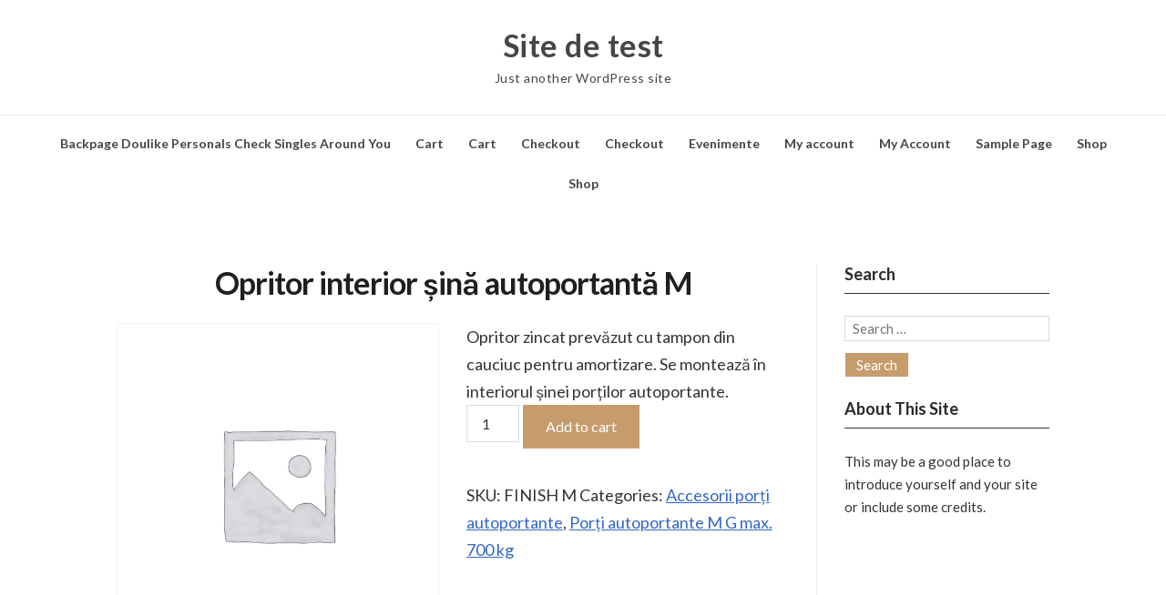

--- FILE ---
content_type: text/html; charset=UTF-8
request_url: http://cinicul.ro/product/opritor-interior-sina-autoportanta-m/
body_size: 51404
content:
<!DOCTYPE html>
<html lang="en-US" class="no-js">
<head>
	<meta charset="UTF-8" /> 
	<meta name="viewport" content="width=device-width, initial-scale=1" />
	<link rel="profile" href="http://gmpg.org/xfn/11">
		<link rel="pingback" href="http://cinicul.ro/xmlrpc.php">
<script>(function(html){html.className = html.className.replace(/\bno-js\b/,'js')})(document.documentElement);</script>
<meta name='robots' content='noindex, nofollow' />
	<style>img:is([sizes="auto" i], [sizes^="auto," i]) { contain-intrinsic-size: 3000px 1500px }</style>
	
	<!-- This site is optimized with the Yoast SEO plugin v24.4 - https://yoast.com/wordpress/plugins/seo/ -->
	<title>Opritor interior șină autoportantă M - Site de test</title>
	<meta property="og:locale" content="en_US" />
	<meta property="og:type" content="article" />
	<meta property="og:title" content="Opritor interior șină autoportantă M - Site de test" />
	<meta property="og:description" content="Opritor zincat prevăzut cu tampon din cauciuc pentru amortizare. Se montează în interiorul șinei porților autoportante." />
	<meta property="og:url" content="http://cinicul.ro/product/opritor-interior-sina-autoportanta-m/" />
	<meta property="og:site_name" content="Site de test" />
	<meta property="article:modified_time" content="2022-05-29T23:12:15+00:00" />
	<meta name="twitter:card" content="summary_large_image" />
	<script type="application/ld+json" class="yoast-schema-graph">{"@context":"https://schema.org","@graph":[{"@type":"WebPage","@id":"http://cinicul.ro/product/opritor-interior-sina-autoportanta-m/","url":"http://cinicul.ro/product/opritor-interior-sina-autoportanta-m/","name":"Opritor interior șină autoportantă M - Site de test","isPartOf":{"@id":"https://cinicul.ro/#website"},"datePublished":"2022-05-29T23:12:10+00:00","dateModified":"2022-05-29T23:12:15+00:00","breadcrumb":{"@id":"http://cinicul.ro/product/opritor-interior-sina-autoportanta-m/#breadcrumb"},"inLanguage":"en-US","potentialAction":[{"@type":"ReadAction","target":["http://cinicul.ro/product/opritor-interior-sina-autoportanta-m/"]}]},{"@type":"BreadcrumbList","@id":"http://cinicul.ro/product/opritor-interior-sina-autoportanta-m/#breadcrumb","itemListElement":[{"@type":"ListItem","position":1,"name":"Home","item":"https://cinicul.ro/"},{"@type":"ListItem","position":2,"name":"Opritor interior șină autoportantă M"}]},{"@type":"WebSite","@id":"https://cinicul.ro/#website","url":"https://cinicul.ro/","name":"Site de test","description":"Just another WordPress site","potentialAction":[{"@type":"SearchAction","target":{"@type":"EntryPoint","urlTemplate":"https://cinicul.ro/?s={search_term_string}"},"query-input":{"@type":"PropertyValueSpecification","valueRequired":true,"valueName":"search_term_string"}}],"inLanguage":"en-US"}]}</script>
	<!-- / Yoast SEO plugin. -->


<link rel='dns-prefetch' href='//fonts.googleapis.com' />
<link rel="alternate" type="application/rss+xml" title="Site de test &raquo; Feed" href="http://cinicul.ro/feed/" />
<link rel="alternate" type="application/rss+xml" title="Site de test &raquo; Comments Feed" href="http://cinicul.ro/comments/feed/" />
<link rel="alternate" type="application/rss+xml" title="Site de test &raquo; Opritor interior șină autoportantă M Comments Feed" href="http://cinicul.ro/product/opritor-interior-sina-autoportanta-m/feed/" />
<script type="text/javascript">
/* <![CDATA[ */
window._wpemojiSettings = {"baseUrl":"https:\/\/s.w.org\/images\/core\/emoji\/15.0.3\/72x72\/","ext":".png","svgUrl":"https:\/\/s.w.org\/images\/core\/emoji\/15.0.3\/svg\/","svgExt":".svg","source":{"concatemoji":"http:\/\/cinicul.ro\/wp-includes\/js\/wp-emoji-release.min.js?ver=6.7.4"}};
/*! This file is auto-generated */
!function(i,n){var o,s,e;function c(e){try{var t={supportTests:e,timestamp:(new Date).valueOf()};sessionStorage.setItem(o,JSON.stringify(t))}catch(e){}}function p(e,t,n){e.clearRect(0,0,e.canvas.width,e.canvas.height),e.fillText(t,0,0);var t=new Uint32Array(e.getImageData(0,0,e.canvas.width,e.canvas.height).data),r=(e.clearRect(0,0,e.canvas.width,e.canvas.height),e.fillText(n,0,0),new Uint32Array(e.getImageData(0,0,e.canvas.width,e.canvas.height).data));return t.every(function(e,t){return e===r[t]})}function u(e,t,n){switch(t){case"flag":return n(e,"\ud83c\udff3\ufe0f\u200d\u26a7\ufe0f","\ud83c\udff3\ufe0f\u200b\u26a7\ufe0f")?!1:!n(e,"\ud83c\uddfa\ud83c\uddf3","\ud83c\uddfa\u200b\ud83c\uddf3")&&!n(e,"\ud83c\udff4\udb40\udc67\udb40\udc62\udb40\udc65\udb40\udc6e\udb40\udc67\udb40\udc7f","\ud83c\udff4\u200b\udb40\udc67\u200b\udb40\udc62\u200b\udb40\udc65\u200b\udb40\udc6e\u200b\udb40\udc67\u200b\udb40\udc7f");case"emoji":return!n(e,"\ud83d\udc26\u200d\u2b1b","\ud83d\udc26\u200b\u2b1b")}return!1}function f(e,t,n){var r="undefined"!=typeof WorkerGlobalScope&&self instanceof WorkerGlobalScope?new OffscreenCanvas(300,150):i.createElement("canvas"),a=r.getContext("2d",{willReadFrequently:!0}),o=(a.textBaseline="top",a.font="600 32px Arial",{});return e.forEach(function(e){o[e]=t(a,e,n)}),o}function t(e){var t=i.createElement("script");t.src=e,t.defer=!0,i.head.appendChild(t)}"undefined"!=typeof Promise&&(o="wpEmojiSettingsSupports",s=["flag","emoji"],n.supports={everything:!0,everythingExceptFlag:!0},e=new Promise(function(e){i.addEventListener("DOMContentLoaded",e,{once:!0})}),new Promise(function(t){var n=function(){try{var e=JSON.parse(sessionStorage.getItem(o));if("object"==typeof e&&"number"==typeof e.timestamp&&(new Date).valueOf()<e.timestamp+604800&&"object"==typeof e.supportTests)return e.supportTests}catch(e){}return null}();if(!n){if("undefined"!=typeof Worker&&"undefined"!=typeof OffscreenCanvas&&"undefined"!=typeof URL&&URL.createObjectURL&&"undefined"!=typeof Blob)try{var e="postMessage("+f.toString()+"("+[JSON.stringify(s),u.toString(),p.toString()].join(",")+"));",r=new Blob([e],{type:"text/javascript"}),a=new Worker(URL.createObjectURL(r),{name:"wpTestEmojiSupports"});return void(a.onmessage=function(e){c(n=e.data),a.terminate(),t(n)})}catch(e){}c(n=f(s,u,p))}t(n)}).then(function(e){for(var t in e)n.supports[t]=e[t],n.supports.everything=n.supports.everything&&n.supports[t],"flag"!==t&&(n.supports.everythingExceptFlag=n.supports.everythingExceptFlag&&n.supports[t]);n.supports.everythingExceptFlag=n.supports.everythingExceptFlag&&!n.supports.flag,n.DOMReady=!1,n.readyCallback=function(){n.DOMReady=!0}}).then(function(){return e}).then(function(){var e;n.supports.everything||(n.readyCallback(),(e=n.source||{}).concatemoji?t(e.concatemoji):e.wpemoji&&e.twemoji&&(t(e.twemoji),t(e.wpemoji)))}))}((window,document),window._wpemojiSettings);
/* ]]> */
</script>
<style id='wp-emoji-styles-inline-css' type='text/css'>

	img.wp-smiley, img.emoji {
		display: inline !important;
		border: none !important;
		box-shadow: none !important;
		height: 1em !important;
		width: 1em !important;
		margin: 0 0.07em !important;
		vertical-align: -0.1em !important;
		background: none !important;
		padding: 0 !important;
	}
</style>
<link rel='stylesheet' id='wp-block-library-css' href='http://cinicul.ro/wp-includes/css/dist/block-library/style.min.css?ver=6.7.4' type='text/css' media='all' />
<style id='classic-theme-styles-inline-css' type='text/css'>
/*! This file is auto-generated */
.wp-block-button__link{color:#fff;background-color:#32373c;border-radius:9999px;box-shadow:none;text-decoration:none;padding:calc(.667em + 2px) calc(1.333em + 2px);font-size:1.125em}.wp-block-file__button{background:#32373c;color:#fff;text-decoration:none}
</style>
<style id='global-styles-inline-css' type='text/css'>
:root{--wp--preset--aspect-ratio--square: 1;--wp--preset--aspect-ratio--4-3: 4/3;--wp--preset--aspect-ratio--3-4: 3/4;--wp--preset--aspect-ratio--3-2: 3/2;--wp--preset--aspect-ratio--2-3: 2/3;--wp--preset--aspect-ratio--16-9: 16/9;--wp--preset--aspect-ratio--9-16: 9/16;--wp--preset--color--black: #1f1f1f;--wp--preset--color--cyan-bluish-gray: #abb8c3;--wp--preset--color--white: #ffffff;--wp--preset--color--pale-pink: #f78da7;--wp--preset--color--vivid-red: #cf2e2e;--wp--preset--color--luminous-vivid-orange: #ff6900;--wp--preset--color--luminous-vivid-amber: #fcb900;--wp--preset--color--light-green-cyan: #7bdcb5;--wp--preset--color--vivid-green-cyan: #00d084;--wp--preset--color--pale-cyan-blue: #8ed1fc;--wp--preset--color--vivid-cyan-blue: #0693e3;--wp--preset--color--vivid-purple: #9b51e0;--wp--preset--color--primary: ;--wp--preset--color--secondary: ;--wp--preset--color--dark-gray: #333333;--wp--preset--color--gray: #6e6e6e;--wp--preset--color--light-gray: #d9d9d9;--wp--preset--gradient--vivid-cyan-blue-to-vivid-purple: linear-gradient(135deg,rgba(6,147,227,1) 0%,rgb(155,81,224) 100%);--wp--preset--gradient--light-green-cyan-to-vivid-green-cyan: linear-gradient(135deg,rgb(122,220,180) 0%,rgb(0,208,130) 100%);--wp--preset--gradient--luminous-vivid-amber-to-luminous-vivid-orange: linear-gradient(135deg,rgba(252,185,0,1) 0%,rgba(255,105,0,1) 100%);--wp--preset--gradient--luminous-vivid-orange-to-vivid-red: linear-gradient(135deg,rgba(255,105,0,1) 0%,rgb(207,46,46) 100%);--wp--preset--gradient--very-light-gray-to-cyan-bluish-gray: linear-gradient(135deg,rgb(238,238,238) 0%,rgb(169,184,195) 100%);--wp--preset--gradient--cool-to-warm-spectrum: linear-gradient(135deg,rgb(74,234,220) 0%,rgb(151,120,209) 20%,rgb(207,42,186) 40%,rgb(238,44,130) 60%,rgb(251,105,98) 80%,rgb(254,248,76) 100%);--wp--preset--gradient--blush-light-purple: linear-gradient(135deg,rgb(255,206,236) 0%,rgb(152,150,240) 100%);--wp--preset--gradient--blush-bordeaux: linear-gradient(135deg,rgb(254,205,165) 0%,rgb(254,45,45) 50%,rgb(107,0,62) 100%);--wp--preset--gradient--luminous-dusk: linear-gradient(135deg,rgb(255,203,112) 0%,rgb(199,81,192) 50%,rgb(65,88,208) 100%);--wp--preset--gradient--pale-ocean: linear-gradient(135deg,rgb(255,245,203) 0%,rgb(182,227,212) 50%,rgb(51,167,181) 100%);--wp--preset--gradient--electric-grass: linear-gradient(135deg,rgb(202,248,128) 0%,rgb(113,206,126) 100%);--wp--preset--gradient--midnight: linear-gradient(135deg,rgb(2,3,129) 0%,rgb(40,116,252) 100%);--wp--preset--font-size--small: 16px;--wp--preset--font-size--medium: 20px;--wp--preset--font-size--large: 22px;--wp--preset--font-size--x-large: 42px;--wp--preset--font-size--regular: 18px;--wp--preset--font-size--larger: 28px;--wp--preset--font-family--inter: "Inter", sans-serif;--wp--preset--font-family--cardo: Cardo;--wp--preset--spacing--20: 0.44rem;--wp--preset--spacing--30: 0.67rem;--wp--preset--spacing--40: 1rem;--wp--preset--spacing--50: 1.5rem;--wp--preset--spacing--60: 2.25rem;--wp--preset--spacing--70: 3.38rem;--wp--preset--spacing--80: 5.06rem;--wp--preset--shadow--natural: 6px 6px 9px rgba(0, 0, 0, 0.2);--wp--preset--shadow--deep: 12px 12px 50px rgba(0, 0, 0, 0.4);--wp--preset--shadow--sharp: 6px 6px 0px rgba(0, 0, 0, 0.2);--wp--preset--shadow--outlined: 6px 6px 0px -3px rgba(255, 255, 255, 1), 6px 6px rgba(0, 0, 0, 1);--wp--preset--shadow--crisp: 6px 6px 0px rgba(0, 0, 0, 1);}:where(.is-layout-flex){gap: 0.5em;}:where(.is-layout-grid){gap: 0.5em;}body .is-layout-flex{display: flex;}.is-layout-flex{flex-wrap: wrap;align-items: center;}.is-layout-flex > :is(*, div){margin: 0;}body .is-layout-grid{display: grid;}.is-layout-grid > :is(*, div){margin: 0;}:where(.wp-block-columns.is-layout-flex){gap: 2em;}:where(.wp-block-columns.is-layout-grid){gap: 2em;}:where(.wp-block-post-template.is-layout-flex){gap: 1.25em;}:where(.wp-block-post-template.is-layout-grid){gap: 1.25em;}.has-black-color{color: var(--wp--preset--color--black) !important;}.has-cyan-bluish-gray-color{color: var(--wp--preset--color--cyan-bluish-gray) !important;}.has-white-color{color: var(--wp--preset--color--white) !important;}.has-pale-pink-color{color: var(--wp--preset--color--pale-pink) !important;}.has-vivid-red-color{color: var(--wp--preset--color--vivid-red) !important;}.has-luminous-vivid-orange-color{color: var(--wp--preset--color--luminous-vivid-orange) !important;}.has-luminous-vivid-amber-color{color: var(--wp--preset--color--luminous-vivid-amber) !important;}.has-light-green-cyan-color{color: var(--wp--preset--color--light-green-cyan) !important;}.has-vivid-green-cyan-color{color: var(--wp--preset--color--vivid-green-cyan) !important;}.has-pale-cyan-blue-color{color: var(--wp--preset--color--pale-cyan-blue) !important;}.has-vivid-cyan-blue-color{color: var(--wp--preset--color--vivid-cyan-blue) !important;}.has-vivid-purple-color{color: var(--wp--preset--color--vivid-purple) !important;}.has-black-background-color{background-color: var(--wp--preset--color--black) !important;}.has-cyan-bluish-gray-background-color{background-color: var(--wp--preset--color--cyan-bluish-gray) !important;}.has-white-background-color{background-color: var(--wp--preset--color--white) !important;}.has-pale-pink-background-color{background-color: var(--wp--preset--color--pale-pink) !important;}.has-vivid-red-background-color{background-color: var(--wp--preset--color--vivid-red) !important;}.has-luminous-vivid-orange-background-color{background-color: var(--wp--preset--color--luminous-vivid-orange) !important;}.has-luminous-vivid-amber-background-color{background-color: var(--wp--preset--color--luminous-vivid-amber) !important;}.has-light-green-cyan-background-color{background-color: var(--wp--preset--color--light-green-cyan) !important;}.has-vivid-green-cyan-background-color{background-color: var(--wp--preset--color--vivid-green-cyan) !important;}.has-pale-cyan-blue-background-color{background-color: var(--wp--preset--color--pale-cyan-blue) !important;}.has-vivid-cyan-blue-background-color{background-color: var(--wp--preset--color--vivid-cyan-blue) !important;}.has-vivid-purple-background-color{background-color: var(--wp--preset--color--vivid-purple) !important;}.has-black-border-color{border-color: var(--wp--preset--color--black) !important;}.has-cyan-bluish-gray-border-color{border-color: var(--wp--preset--color--cyan-bluish-gray) !important;}.has-white-border-color{border-color: var(--wp--preset--color--white) !important;}.has-pale-pink-border-color{border-color: var(--wp--preset--color--pale-pink) !important;}.has-vivid-red-border-color{border-color: var(--wp--preset--color--vivid-red) !important;}.has-luminous-vivid-orange-border-color{border-color: var(--wp--preset--color--luminous-vivid-orange) !important;}.has-luminous-vivid-amber-border-color{border-color: var(--wp--preset--color--luminous-vivid-amber) !important;}.has-light-green-cyan-border-color{border-color: var(--wp--preset--color--light-green-cyan) !important;}.has-vivid-green-cyan-border-color{border-color: var(--wp--preset--color--vivid-green-cyan) !important;}.has-pale-cyan-blue-border-color{border-color: var(--wp--preset--color--pale-cyan-blue) !important;}.has-vivid-cyan-blue-border-color{border-color: var(--wp--preset--color--vivid-cyan-blue) !important;}.has-vivid-purple-border-color{border-color: var(--wp--preset--color--vivid-purple) !important;}.has-vivid-cyan-blue-to-vivid-purple-gradient-background{background: var(--wp--preset--gradient--vivid-cyan-blue-to-vivid-purple) !important;}.has-light-green-cyan-to-vivid-green-cyan-gradient-background{background: var(--wp--preset--gradient--light-green-cyan-to-vivid-green-cyan) !important;}.has-luminous-vivid-amber-to-luminous-vivid-orange-gradient-background{background: var(--wp--preset--gradient--luminous-vivid-amber-to-luminous-vivid-orange) !important;}.has-luminous-vivid-orange-to-vivid-red-gradient-background{background: var(--wp--preset--gradient--luminous-vivid-orange-to-vivid-red) !important;}.has-very-light-gray-to-cyan-bluish-gray-gradient-background{background: var(--wp--preset--gradient--very-light-gray-to-cyan-bluish-gray) !important;}.has-cool-to-warm-spectrum-gradient-background{background: var(--wp--preset--gradient--cool-to-warm-spectrum) !important;}.has-blush-light-purple-gradient-background{background: var(--wp--preset--gradient--blush-light-purple) !important;}.has-blush-bordeaux-gradient-background{background: var(--wp--preset--gradient--blush-bordeaux) !important;}.has-luminous-dusk-gradient-background{background: var(--wp--preset--gradient--luminous-dusk) !important;}.has-pale-ocean-gradient-background{background: var(--wp--preset--gradient--pale-ocean) !important;}.has-electric-grass-gradient-background{background: var(--wp--preset--gradient--electric-grass) !important;}.has-midnight-gradient-background{background: var(--wp--preset--gradient--midnight) !important;}.has-small-font-size{font-size: var(--wp--preset--font-size--small) !important;}.has-medium-font-size{font-size: var(--wp--preset--font-size--medium) !important;}.has-large-font-size{font-size: var(--wp--preset--font-size--large) !important;}.has-x-large-font-size{font-size: var(--wp--preset--font-size--x-large) !important;}
:where(.wp-block-post-template.is-layout-flex){gap: 1.25em;}:where(.wp-block-post-template.is-layout-grid){gap: 1.25em;}
:where(.wp-block-columns.is-layout-flex){gap: 2em;}:where(.wp-block-columns.is-layout-grid){gap: 2em;}
:root :where(.wp-block-pullquote){font-size: 1.5em;line-height: 1.6;}
</style>
<link rel='stylesheet' id='wcs-timetable-css' href='http://cinicul.ro/wp-content/plugins/weekly-class/assets/front/css/timetable.css?ver=2.5.17' type='text/css' media='all' />
<style id='wcs-timetable-inline-css' type='text/css'>
.wcs-single__action .wcs-btn--action{color:rgba( 255,255,255,1);background-color:#BD322C}
</style>
<link rel='stylesheet' id='photoswipe-css' href='http://cinicul.ro/wp-content/plugins/woocommerce/assets/css/photoswipe/photoswipe.min.css?ver=9.6.1' type='text/css' media='all' />
<link rel='stylesheet' id='photoswipe-default-skin-css' href='http://cinicul.ro/wp-content/plugins/woocommerce/assets/css/photoswipe/default-skin/default-skin.min.css?ver=9.6.1' type='text/css' media='all' />
<link rel='stylesheet' id='woocommerce-layout-css' href='http://cinicul.ro/wp-content/plugins/woocommerce/assets/css/woocommerce-layout.css?ver=9.6.1' type='text/css' media='all' />
<link rel='stylesheet' id='woocommerce-smallscreen-css' href='http://cinicul.ro/wp-content/plugins/woocommerce/assets/css/woocommerce-smallscreen.css?ver=9.6.1' type='text/css' media='only screen and (max-width: 768px)' />
<link rel='stylesheet' id='woocommerce-general-css' href='http://cinicul.ro/wp-content/plugins/woocommerce/assets/css/woocommerce.css?ver=9.6.1' type='text/css' media='all' />
<style id='woocommerce-inline-inline-css' type='text/css'>
.woocommerce form .form-row .required { visibility: visible; }
</style>
<link rel='stylesheet' id='brands-styles-css' href='http://cinicul.ro/wp-content/plugins/woocommerce/assets/css/brands.css?ver=9.6.1' type='text/css' media='all' />
<link rel='stylesheet' id='parent-style-css' href='http://cinicul.ro/wp-content/themes/blogfeedly/style.css?ver=6.7.4' type='text/css' media='all' />
<link rel='stylesheet' id='journalist-blogily-google-fonts-css' href='//fonts.googleapis.com/css?family=Lato%3A400%2C700%2C900&#038;ver=6.7.4' type='text/css' media='all' />
<link rel='stylesheet' id='stsblogfeedly-fonts-css' href='https://fonts.googleapis.com/css?family=Karla%3A400%2C400i%2C700%2C700i' type='text/css' media='all' />
<link rel='stylesheet' id='stsblogfeedly-style-css' href='http://cinicul.ro/wp-content/themes/journalist-feedly/style.css?ver=6.7.4' type='text/css' media='all' />
<!--[if lt IE 9]>
<link rel='stylesheet' id='stsblogfeedly-ie-css' href='http://cinicul.ro/wp-content/themes/blogfeedly/css/ie.css?ver=1.6.0' type='text/css' media='all' />
<![endif]-->
<link rel='stylesheet' id='wp-pagenavi-css' href='http://cinicul.ro/wp-content/plugins/wp-pagenavi/pagenavi-css.css?ver=2.70' type='text/css' media='all' />
<script type="text/javascript" src="http://cinicul.ro/wp-includes/js/jquery/jquery.min.js?ver=3.7.1" id="jquery-core-js"></script>
<script type="text/javascript" src="http://cinicul.ro/wp-includes/js/jquery/jquery-migrate.min.js?ver=3.4.1" id="jquery-migrate-js"></script>
<script type="text/javascript" src="http://cinicul.ro/wp-content/plugins/woocommerce/assets/js/jquery-blockui/jquery.blockUI.min.js?ver=2.7.0-wc.9.6.1" id="jquery-blockui-js" defer="defer" data-wp-strategy="defer"></script>
<script type="text/javascript" id="wc-add-to-cart-js-extra">
/* <![CDATA[ */
var wc_add_to_cart_params = {"ajax_url":"\/wp-admin\/admin-ajax.php","wc_ajax_url":"\/?wc-ajax=%%endpoint%%","i18n_view_cart":"View cart","cart_url":"http:\/\/cinicul.ro\/cart\/","is_cart":"","cart_redirect_after_add":"no"};
/* ]]> */
</script>
<script type="text/javascript" src="http://cinicul.ro/wp-content/plugins/woocommerce/assets/js/frontend/add-to-cart.min.js?ver=9.6.1" id="wc-add-to-cart-js" defer="defer" data-wp-strategy="defer"></script>
<script type="text/javascript" src="http://cinicul.ro/wp-content/plugins/woocommerce/assets/js/zoom/jquery.zoom.min.js?ver=1.7.21-wc.9.6.1" id="zoom-js" defer="defer" data-wp-strategy="defer"></script>
<script type="text/javascript" src="http://cinicul.ro/wp-content/plugins/woocommerce/assets/js/flexslider/jquery.flexslider.min.js?ver=2.7.2-wc.9.6.1" id="flexslider-js" defer="defer" data-wp-strategy="defer"></script>
<script type="text/javascript" src="http://cinicul.ro/wp-content/plugins/woocommerce/assets/js/photoswipe/photoswipe.min.js?ver=4.1.1-wc.9.6.1" id="photoswipe-js" defer="defer" data-wp-strategy="defer"></script>
<script type="text/javascript" src="http://cinicul.ro/wp-content/plugins/woocommerce/assets/js/photoswipe/photoswipe-ui-default.min.js?ver=4.1.1-wc.9.6.1" id="photoswipe-ui-default-js" defer="defer" data-wp-strategy="defer"></script>
<script type="text/javascript" id="wc-single-product-js-extra">
/* <![CDATA[ */
var wc_single_product_params = {"i18n_required_rating_text":"Please select a rating","i18n_product_gallery_trigger_text":"View full-screen image gallery","review_rating_required":"yes","flexslider":{"rtl":false,"animation":"slide","smoothHeight":true,"directionNav":false,"controlNav":"thumbnails","slideshow":false,"animationSpeed":500,"animationLoop":false,"allowOneSlide":false},"zoom_enabled":"1","zoom_options":[],"photoswipe_enabled":"1","photoswipe_options":{"shareEl":false,"closeOnScroll":false,"history":false,"hideAnimationDuration":0,"showAnimationDuration":0},"flexslider_enabled":"1"};
/* ]]> */
</script>
<script type="text/javascript" src="http://cinicul.ro/wp-content/plugins/woocommerce/assets/js/frontend/single-product.min.js?ver=9.6.1" id="wc-single-product-js" defer="defer" data-wp-strategy="defer"></script>
<script type="text/javascript" src="http://cinicul.ro/wp-content/plugins/woocommerce/assets/js/js-cookie/js.cookie.min.js?ver=2.1.4-wc.9.6.1" id="js-cookie-js" defer="defer" data-wp-strategy="defer"></script>
<script type="text/javascript" id="woocommerce-js-extra">
/* <![CDATA[ */
var woocommerce_params = {"ajax_url":"\/wp-admin\/admin-ajax.php","wc_ajax_url":"\/?wc-ajax=%%endpoint%%"};
/* ]]> */
</script>
<script type="text/javascript" src="http://cinicul.ro/wp-content/plugins/woocommerce/assets/js/frontend/woocommerce.min.js?ver=9.6.1" id="woocommerce-js" defer="defer" data-wp-strategy="defer"></script>
<!--[if lt IE 9]>
<script type="text/javascript" src="http://cinicul.ro/wp-content/themes/blogfeedly/js/html5.js?ver=3.7.3" id="stsblogfeedly-html5-js"></script>
<![endif]-->
<link rel="https://api.w.org/" href="http://cinicul.ro/wp-json/" /><link rel="alternate" title="JSON" type="application/json" href="http://cinicul.ro/wp-json/wp/v2/product/11856" /><link rel="EditURI" type="application/rsd+xml" title="RSD" href="http://cinicul.ro/xmlrpc.php?rsd" />
<meta name="generator" content="WordPress 6.7.4" />
<meta name="generator" content="WooCommerce 9.6.1" />
<link rel='shortlink' href='http://cinicul.ro/?p=11856' />
<link rel="alternate" title="oEmbed (JSON)" type="application/json+oembed" href="http://cinicul.ro/wp-json/oembed/1.0/embed?url=http%3A%2F%2Fcinicul.ro%2Fproduct%2Fopritor-interior-sina-autoportanta-m%2F" />
<link rel="alternate" title="oEmbed (XML)" type="text/xml+oembed" href="http://cinicul.ro/wp-json/oembed/1.0/embed?url=http%3A%2F%2Fcinicul.ro%2Fproduct%2Fopritor-interior-sina-autoportanta-m%2F&#038;format=xml" />
<style type="text/css" media="all" id="wcs_styles"></style>
		<style type="text/css">

			
		


</style>

		<style type="text/css">
		.site-title a,.site-description { color: ; }
		.site-navigation{ border-color: ; }
		#menu-toggle { background-color: ; }
		.site-navigation a,#menu-toggle{ color: ; }
		.archive-list-title, .page-title, .not-found .page-title, .social-title, .comments-title, .tag-links, .parent-post-link, .comment-author .fn, .comment-author .url, .comment-reply-title, .entry-content h1, .entry-content h2, .entry-content h3, .entry-content h4, .entry-content h5, .entry-content h6, .entry-content th, .entry-title, .entry-title a, .entry-title a:hover{ color: ; }
		.entry-meta, .entry-meta *, .entry-meta, .entry-meta *:hover{ color: ; }
		.entry-summary, .comments-area, .comments-area p, .entry-content, .entry-content address, .entry-content dt, .page-content, .page-content p, .entry-content p, .entry-content span, .entry-content div, .entry-content li, .entry-content ul, .entry-content ol, .entry-content td, .entry-content dd, .entry-content blockquote { color: ; }
		.page-content .search-field, .archive-list-title, .comments-area *, .entry-content *{ border-color: ; }
		.archive-list a, .comments-area a, .page .entry-content a, .single .entry-content a, .error404 .entry-content a { color: ; }
		.tag-links a, button:hover, button:focus, button:active, input[type="submit"]:hover, input[type="submit"]:focus, input[type="submit"]:active, input[type="button"]:hover, input[type="button"]:focus, input[type="button"]:active, input[type="reset"]:hover, input[type="reset"]:focus, input[type="reset"]:active, button, input[type="submit"], input[type="button"], input[type="reset"], a.more-link{ background-color: ; }
		button:hover, button:focus, button:active, input[type="submit"]:hover, input[type="submit"]:focus, input[type="submit"]:active, input[type="button"]:hover, input[type="button"]:focus, input[type="button"]:active, input[type="reset"]:hover, input[type="reset"]:focus, input[type="reset"]:active, button, input[type="submit"], input[type="button"], input[type="reset"], a.more-link{ border-color: ; }
		.tag-links a, button:hover, button:focus, button:active, input[type="submit"]:hover, input[type="submit"]:focus, input[type="submit"]:active, input[type="button"]:hover, input[type="button"]:focus, input[type="button"]:active, input[type="reset"]:hover, input[type="reset"]:focus, input[type="reset"]:active, button, input[type="submit"], input[type="button"], input[type="reset"], a.more-link{ color: ; }
		.nav-previous a, .nav-next a, .nav-previous a:hover, .nav-next a:hover,.pagination .page-numbers, .pagination .page-numbers:hover{ background-color: ; }
		.nav-previous a, .nav-next a, .nav-previous a:hover, .nav-next a:hover,.pagination .page-numbers,.pagination .page-numbers:hover{ color: ; }
		.featured-sidebar .widget-title{ color: ; }
		.featured-sidebar *{ color: ; }
		.featured-sidebar a{ color: ; }
		.featured-sidebar .tagcloud a, .featured-sidebar .widget-title, .featured-sidebar *{ border-color: ; }
		.featured-sidebar .widget input[type="submit"]{ background-color: ; }
		.featured-sidebar .widget input[type="submit"]{ color: ; }
				.site-footer{ background-color: ; }
		.site-footer .widget-title{ color: ; }
		.site-footer li, .site-footer ol, .site-footer ul, .site-footer p, .site-footer span, .site-footer div, .site-footer { color: ; }
		.icon-chevron-up:before, .site-footer a{ color: ; }
		.site-footer .tagcloud a, .site-footer *{ border-color: ; }
		.site-footer .widget input[type="submit"] { background-color: ; }
		.site-footer .widget input[type="submit"] { border-color: ; }
		.site-footer .widget input[type="submit"] { color: ; }
		body{ background: ; }
		.site-navigation, .site-header, .site-navigation .menu-wrap{ background: ; }


		</style>
			<noscript><style>.woocommerce-product-gallery{ opacity: 1 !important; }</style></noscript>
	<style type="text/css">.recentcomments a{display:inline !important;padding:0 !important;margin:0 !important;}</style><style class='wp-fonts-local' type='text/css'>
@font-face{font-family:Inter;font-style:normal;font-weight:300 900;font-display:fallback;src:url('http://cinicul.ro/wp-content/plugins/woocommerce/assets/fonts/Inter-VariableFont_slnt,wght.woff2') format('woff2');font-stretch:normal;}
@font-face{font-family:Cardo;font-style:normal;font-weight:400;font-display:fallback;src:url('http://cinicul.ro/wp-content/plugins/woocommerce/assets/fonts/cardo_normal_400.woff2') format('woff2');}
</style>
		<style type="text/css" id="wp-custom-css">
			.woocommerce-Price-amount amount {
   display: none;
}

.product-price {
   display: none;
}

.price {
   display: none;
}
		</style>
		</head>
<body class="product-template-default single single-product postid-11856 theme-blogfeedly woocommerce woocommerce-page woocommerce-no-js single-author animated-navigation">
	

<a class="skip-link screen-reader-text" href="#content">Skip to content</a>


	<div id="page" class="site">
		<header class="site-header">
			<div class="inner">
													<p class="site-title"><a href="http://cinicul.ro/" rel="home">Site de test</a></p>
													<p class="site-description">Just another WordPress site</p>
							</div> <!-- .inner -->
		</header><!-- .site-header -->
		<nav class="site-navigation" aria-label="Menu">
			<div class="menu-wrap"><ul>
<li class="page_item page-item-7381"><a href="http://cinicul.ro/backpage-doulike-personals-check-singles-around-you/">Backpage Doulike Personals Check Singles Around You</a></li>
<li class="page_item page-item-11273"><a href="http://cinicul.ro/cart/">Cart</a></li>
<li class="page_item page-item-11991"><a href="http://cinicul.ro/cart-2/">Cart</a></li>
<li class="page_item page-item-11274"><a href="http://cinicul.ro/checkout/">Checkout</a></li>
<li class="page_item page-item-11992"><a href="http://cinicul.ro/checkout-2/">Checkout</a></li>
<li class="page_item page-item-12034"><a href="http://cinicul.ro/evenimente/">Evenimente</a></li>
<li class="page_item page-item-11275"><a href="http://cinicul.ro/my-account/">My account</a></li>
<li class="page_item page-item-11993"><a href="http://cinicul.ro/my-account-2/">My Account</a></li>
<li class="page_item page-item-2"><a href="http://cinicul.ro/sample-page/">Sample Page</a></li>
<li class="page_item page-item-11272 current_page_parent"><a href="http://cinicul.ro/shop/">Shop</a></li>
<li class="page_item page-item-11990"><a href="http://cinicul.ro/shop-2/">Shop</a></li>
</ul></div>
			<a href="#" id="menu-toggle" title="Show Menu">Menu</a>
	</nav><!-- .site-navigation --><div id="content" class="site-content">
	<!-- If has sidebar start -->
	<main id="main" class="site-main main-with-sidebar inner">
		<div class="main-has-sidebar">
			<!-- If has sidebar end -->
			<article id="post-11856" class="post-11856 product type-product status-publish product_cat-accesorii-porti-autoportante product_cat-porti-autoportante-m-g-max-700-kg pa_dimensiune-424 pa_greutate-kg-389 first instock purchasable product-type-simple">
		<header class="entry-header">
		<h1 class="entry-title">Opritor interior șină autoportantă M</h1>		<div class="entry-meta">
					</div>
	</header><!-- .entry-header -->
	<div class="entry-content">
		
		<div class="woocommerce">			<div class="single-product" data-product-page-preselected-id="0">
				<div class="woocommerce-notices-wrapper"></div><div id="product-11856" class="product type-product post-11856 status-publish instock product_cat-accesorii-porti-autoportante product_cat-porti-autoportante-m-g-max-700-kg purchasable product-type-simple">

	<div class="woocommerce-product-gallery woocommerce-product-gallery--without-images woocommerce-product-gallery--columns-4 images" data-columns="4" style="opacity: 0; transition: opacity .25s ease-in-out;">
	<div class="woocommerce-product-gallery__wrapper">
		<div class="woocommerce-product-gallery__image--placeholder"><img decoding="async" src="http://cinicul.ro/wp-content/uploads/woocommerce-placeholder-600x600.png?v=1653913576" alt="Awaiting product image" class="wp-post-image" /></div>	</div>
</div>

	<div class="summary entry-summary">
		<p class="price"><span class="woocommerce-Price-amount amount"><bdi><span class="woocommerce-Price-currencySymbol">&#36;</span>0.00</bdi></span></p>
<div class="woocommerce-product-details__short-description">
	<p>Opritor zincat prevăzut cu tampon din cauciuc pentru amortizare. Se montează în interiorul șinei porților autoportante.</p>
</div>

	
	<form class="cart" action="" method="post" enctype='multipart/form-data'>
		
		<div class="quantity">
		<label class="screen-reader-text" for="quantity_696f11b1c2d65">Opritor interior șină autoportantă M quantity</label>
	<input
		type="number"
				id="quantity_696f11b1c2d65"
		class="input-text qty text"
		name="quantity"
		value="1"
		aria-label="Product quantity"
				min="1"
		max=""
					step="1"
			placeholder=""
			inputmode="numeric"
			autocomplete="off"
			/>
	</div>

		<button type="submit" name="add-to-cart" value="11856" class="single_add_to_cart_button button alt">Add to cart</button>

			</form>

	
<div class="product_meta">

	
	
		<span class="sku_wrapper">SKU: <span class="sku">FINISH M</span></span>

	
	<span class="posted_in">Categories: <a href="http://cinicul.ro/product-category/accesorii-porti-autoportante/" rel="tag">Accesorii porți autoportante</a>, <a href="http://cinicul.ro/product-category/accesorii-porti-autoportante/porti-autoportante-m-g-max-700-kg/" rel="tag">Porți autoportante M G max. 700 kg</a></span>
	
	
</div>
	</div>

	
	<div class="woocommerce-tabs wc-tabs-wrapper">
		<ul class="tabs wc-tabs" role="tablist">
							<li class="additional_information_tab" id="tab-title-additional_information">
					<a href="#tab-additional_information" role="tab" aria-controls="tab-additional_information">
						Additional information					</a>
				</li>
					</ul>
					<div class="woocommerce-Tabs-panel woocommerce-Tabs-panel--additional_information panel entry-content wc-tab" id="tab-additional_information" role="tabpanel" aria-labelledby="tab-title-additional_information">
				
	<h2>Additional information</h2>

<table class="woocommerce-product-attributes shop_attributes" aria-label="Product Details">
			<tr class="woocommerce-product-attributes-item woocommerce-product-attributes-item--attribute_pa_greutate-kg">
			<th class="woocommerce-product-attributes-item__label" scope="row">Greutate (kg)</th>
			<td class="woocommerce-product-attributes-item__value"><p><a href="http://cinicul.ro/greutate-kg/700/" rel="tag">700</a></p>
</td>
		</tr>
			<tr class="woocommerce-product-attributes-item woocommerce-product-attributes-item--attribute_pa_dimensiune">
			<th class="woocommerce-product-attributes-item__label" scope="row">Dimensiune</th>
			<td class="woocommerce-product-attributes-item__value"><p><a href="http://cinicul.ro/dimensiune/10/" rel="tag">10</a></p>
</td>
		</tr>
	</table>
			</div>
		
			</div>


	<section class="related products">

					<h2>Related products</h2>
				<ul class="products columns-4">

			
					<li class="product type-product post-11852 status-publish first instock product_cat-accesorii-porti-autoportante product_cat-porti-autoportante-m-g-max-700-kg purchasable product-type-simple">
	<a href="http://cinicul.ro/product/opritor-autoportanta-m/" class="woocommerce-LoopProduct-link woocommerce-loop-product__link"><img fetchpriority="high" decoding="async" width="300" height="300" src="http://cinicul.ro/wp-content/uploads/woocommerce-placeholder-300x300.png?v=1653913576" class="woocommerce-placeholder wp-post-image" alt="Placeholder" srcset="http://cinicul.ro/wp-content/uploads/woocommerce-placeholder-300x300.png?v=1653913576 300w, http://cinicul.ro/wp-content/uploads/woocommerce-placeholder-100x100.png?v=1653913576 100w, http://cinicul.ro/wp-content/uploads/woocommerce-placeholder-600x600.png?v=1653913576 600w, http://cinicul.ro/wp-content/uploads/woocommerce-placeholder-1024x1024.png?v=1653913576 1024w, http://cinicul.ro/wp-content/uploads/woocommerce-placeholder-150x150.png?v=1653913576 150w, http://cinicul.ro/wp-content/uploads/woocommerce-placeholder-768x768.png?v=1653913576 768w, http://cinicul.ro/wp-content/uploads/woocommerce-placeholder.png?v=1653913576 1200w" sizes="(max-width: 300px) 100vw, 300px" /><h2 class="woocommerce-loop-product__title">Opritor autoportantă M</h2>
	<span class="price"><span class="woocommerce-Price-amount amount"><bdi><span class="woocommerce-Price-currencySymbol">&#36;</span>0.00</bdi></span></span>
</a><a href="?add-to-cart=11852" aria-describedby="woocommerce_loop_add_to_cart_link_describedby_11852" data-quantity="1" class="button product_type_simple add_to_cart_button ajax_add_to_cart" data-product_id="11852" data-product_sku="LAST M" aria-label="Add to cart: &ldquo;Opritor autoportantă M&rdquo;" rel="nofollow" data-success_message="&ldquo;Opritor autoportantă M&rdquo; has been added to your cart">Add to cart</a>	<span id="woocommerce_loop_add_to_cart_link_describedby_11852" class="screen-reader-text">
			</span>
</li>

			
					<li class="product type-product post-11838 status-publish instock product_cat-accesorii-porti-autoportante product_cat-porti-autoportante-m-g-max-700-kg purchasable product-type-simple">
	<a href="http://cinicul.ro/product/carucior-autoportanta-m/" class="woocommerce-LoopProduct-link woocommerce-loop-product__link"><img fetchpriority="high" decoding="async" width="300" height="300" src="http://cinicul.ro/wp-content/uploads/woocommerce-placeholder-300x300.png?v=1653913576" class="woocommerce-placeholder wp-post-image" alt="Placeholder" srcset="http://cinicul.ro/wp-content/uploads/woocommerce-placeholder-300x300.png?v=1653913576 300w, http://cinicul.ro/wp-content/uploads/woocommerce-placeholder-100x100.png?v=1653913576 100w, http://cinicul.ro/wp-content/uploads/woocommerce-placeholder-600x600.png?v=1653913576 600w, http://cinicul.ro/wp-content/uploads/woocommerce-placeholder-1024x1024.png?v=1653913576 1024w, http://cinicul.ro/wp-content/uploads/woocommerce-placeholder-150x150.png?v=1653913576 150w, http://cinicul.ro/wp-content/uploads/woocommerce-placeholder-768x768.png?v=1653913576 768w, http://cinicul.ro/wp-content/uploads/woocommerce-placeholder.png?v=1653913576 1200w" sizes="(max-width: 300px) 100vw, 300px" /><h2 class="woocommerce-loop-product__title">Cărucior autoportantă M</h2>
	<span class="price"><span class="woocommerce-Price-amount amount"><bdi><span class="woocommerce-Price-currencySymbol">&#36;</span>0.00</bdi></span></span>
</a><a href="?add-to-cart=11838" aria-describedby="woocommerce_loop_add_to_cart_link_describedby_11838" data-quantity="1" class="button product_type_simple add_to_cart_button ajax_add_to_cart" data-product_id="11838" data-product_sku="SPEED ME" aria-label="Add to cart: &ldquo;Cărucior autoportantă M&rdquo;" rel="nofollow" data-success_message="&ldquo;Cărucior autoportantă M&rdquo; has been added to your cart">Add to cart</a>	<span id="woocommerce_loop_add_to_cart_link_describedby_11838" class="screen-reader-text">
			</span>
</li>

			
					<li class="product type-product post-11810 status-publish instock product_cat-accesorii-porti-autoportante product_cat-porti-autoportante-s purchasable product-type-simple">
	<a href="http://cinicul.ro/product/opritor-adaptabil-autoportanta-sm/" class="woocommerce-LoopProduct-link woocommerce-loop-product__link"><img fetchpriority="high" decoding="async" width="300" height="300" src="http://cinicul.ro/wp-content/uploads/woocommerce-placeholder-300x300.png?v=1653913576" class="woocommerce-placeholder wp-post-image" alt="Placeholder" srcset="http://cinicul.ro/wp-content/uploads/woocommerce-placeholder-300x300.png?v=1653913576 300w, http://cinicul.ro/wp-content/uploads/woocommerce-placeholder-100x100.png?v=1653913576 100w, http://cinicul.ro/wp-content/uploads/woocommerce-placeholder-600x600.png?v=1653913576 600w, http://cinicul.ro/wp-content/uploads/woocommerce-placeholder-1024x1024.png?v=1653913576 1024w, http://cinicul.ro/wp-content/uploads/woocommerce-placeholder-150x150.png?v=1653913576 150w, http://cinicul.ro/wp-content/uploads/woocommerce-placeholder-768x768.png?v=1653913576 768w, http://cinicul.ro/wp-content/uploads/woocommerce-placeholder.png?v=1653913576 1200w" sizes="(max-width: 300px) 100vw, 300px" /><h2 class="woocommerce-loop-product__title">Opritor adaptabil autoportantă SM</h2>
	<span class="price"><span class="woocommerce-Price-amount amount"><bdi><span class="woocommerce-Price-currencySymbol">&#36;</span>0.00</bdi></span></span>
</a><a href="?add-to-cart=11810" aria-describedby="woocommerce_loop_add_to_cart_link_describedby_11810" data-quantity="1" class="button product_type_simple add_to_cart_button ajax_add_to_cart" data-product_id="11810" data-product_sku="PADDOCK SM" aria-label="Add to cart: &ldquo;Opritor adaptabil autoportantă SM&rdquo;" rel="nofollow" data-success_message="&ldquo;Opritor adaptabil autoportantă SM&rdquo; has been added to your cart">Add to cart</a>	<span id="woocommerce_loop_add_to_cart_link_describedby_11810" class="screen-reader-text">
			</span>
</li>

			
					<li class="product type-product post-11860 status-publish last instock product_cat-accesorii-porti-autoportante product_cat-porti-autoportante-l-g-max-1200-kg purchasable product-type-simple">
	<a href="http://cinicul.ro/product/carucior-autoportanta-l-d14-m/" class="woocommerce-LoopProduct-link woocommerce-loop-product__link"><img fetchpriority="high" decoding="async" width="300" height="300" src="http://cinicul.ro/wp-content/uploads/woocommerce-placeholder-300x300.png?v=1653913576" class="woocommerce-placeholder wp-post-image" alt="Placeholder" srcset="http://cinicul.ro/wp-content/uploads/woocommerce-placeholder-300x300.png?v=1653913576 300w, http://cinicul.ro/wp-content/uploads/woocommerce-placeholder-100x100.png?v=1653913576 100w, http://cinicul.ro/wp-content/uploads/woocommerce-placeholder-600x600.png?v=1653913576 600w, http://cinicul.ro/wp-content/uploads/woocommerce-placeholder-1024x1024.png?v=1653913576 1024w, http://cinicul.ro/wp-content/uploads/woocommerce-placeholder-150x150.png?v=1653913576 150w, http://cinicul.ro/wp-content/uploads/woocommerce-placeholder-768x768.png?v=1653913576 768w, http://cinicul.ro/wp-content/uploads/woocommerce-placeholder.png?v=1653913576 1200w" sizes="(max-width: 300px) 100vw, 300px" /><h2 class="woocommerce-loop-product__title">Cărucior autoportantă L  D=14 M</h2>
	<span class="price"><span class="woocommerce-Price-amount amount"><bdi><span class="woocommerce-Price-currencySymbol">&#36;</span>0.00</bdi></span></span>
</a><a href="?add-to-cart=11860" aria-describedby="woocommerce_loop_add_to_cart_link_describedby_11860" data-quantity="1" class="button product_type_simple add_to_cart_button ajax_add_to_cart" data-product_id="11860" data-product_sku="SPEED L" aria-label="Add to cart: &ldquo;Cărucior autoportantă L  D=14 M&rdquo;" rel="nofollow" data-success_message="&ldquo;Cărucior autoportantă L  D=14 M&rdquo; has been added to your cart">Add to cart</a>	<span id="woocommerce_loop_add_to_cart_link_describedby_11860" class="screen-reader-text">
			</span>
</li>

			
		</ul>

	</section>
	</div>

			</div>
			</div>			</div><!-- .entry-content -->
						<footer class="entry-footer">
											</footer><!-- .entry-footer -->
		</article><!-- #post -->				<!-- If has sidebar start -->
	</div>

<aside id="secondary" class="featured-sidebar widget-area">
	<section id="search-3" class="widget widget_search"><h2 class="widget-title">Search</h2><form role="search" method="get" class="search-form" action="http://cinicul.ro/">
				<label>
					<span class="screen-reader-text">Search for:</span>
					<input type="search" class="search-field" placeholder="Search &hellip;" value="" name="s" />
				</label>
				<input type="submit" class="search-submit" value="Search" />
			</form></section><section id="text-2" class="widget widget_text"><h2 class="widget-title">About This Site</h2>			<div class="textwidget"><p>This may be a good place to introduce yourself and your site or include some credits.</p>
</div>
		</section></aside><!-- #secondary -->
<!-- If has sidebar end -->

		</main><!-- .site-main -->
	</div><!-- .site-content -->
			<footer class="site-footer">
		<div class="inner">
			<div class="supplementary">
	<div class="grid">
			<div class="one-fourth">
			<section id="search-2" class="widget widget_search"><h2 class="widget-title">Search</h2><form role="search" method="get" class="search-form" action="http://cinicul.ro/">
				<label>
					<span class="screen-reader-text">Search for:</span>
					<input type="search" class="search-field" placeholder="Search &hellip;" value="" name="s" />
				</label>
				<input type="submit" class="search-submit" value="Search" />
			</form></section>
		<section id="recent-posts-2" class="widget widget_recent_entries">
		<h2 class="widget-title">Recent Posts</h2>
		<ul>
											<li>
					<a href="http://cinicul.ro/2020/11/28/detalii-nestiute-despre-dulciurile-noastre-preferate/">Detalii neștiute despre dulciurile noastre preferate</a>
									</li>
					</ul>

		</section><section id="recent-comments-2" class="widget widget_recent_comments"><h2 class="widget-title">Recent Comments</h2><ul id="recentcomments"></ul></section><section id="archives-2" class="widget widget_archive"><h2 class="widget-title">Archives</h2>
			<ul>
					<li><a href='http://cinicul.ro/2020/11/'>November 2020</a></li>
			</ul>

			</section><section id="categories-2" class="widget widget_categories"><h2 class="widget-title">Categories</h2>
			<ul>
					<li class="cat-item cat-item-1"><a href="http://cinicul.ro/category/uncategorized-ro/">Uncategorized @ro</a>
</li>
			</ul>

			</section><section id="meta-2" class="widget widget_meta"><h2 class="widget-title">Meta</h2>
		<ul>
						<li><a rel="nofollow" href="http://cinicul.ro/wp-login.php">Log in</a></li>
			<li><a href="http://cinicul.ro/feed/">Entries feed</a></li>
			<li><a href="http://cinicul.ro/comments/feed/">Comments feed</a></li>

			<li><a href="https://wordpress.org/">WordPress.org</a></li>
		</ul>

		</section>		</div>
					</div><!-- .grid -->
</div><!-- .supplementary -->			<div class="site-info">
				<p class="copyright">
			&copy;2026 Site de test			<!-- Delete below lines to remove copyright from footer -->
			<span class="footer-info-right">
				 | Theme by <a href="https://superbthemes.com/" rel="nofollow noopener">SuperbThemes.Com</a>
			</span>
			<!-- Delete above lines to remove copyright from footer -->
				</p>
				<a href="#" id="back-to-top" title="Back To Top"><i aria-hidden="true" class="icon-chevron-up"></i></a>
			</div><!-- .site-info -->
		</div><!-- .inner -->
	</footer><!-- .site-footer -->
</div><!-- .site -->
<script type="application/ld+json">{"@context":"https:\/\/schema.org\/","@type":"Product","@id":"http:\/\/cinicul.ro\/product\/opritor-interior-sina-autoportanta-m\/#product","name":"Opritor interior \u0219in\u0103 autoportant\u0103 M","url":"http:\/\/cinicul.ro\/product\/opritor-interior-sina-autoportanta-m\/","description":"Opritor zincat prev\u0103zut cu tampon din cauciuc pentru amortizare. Se monteaz\u0103 \u00een interiorul \u0219inei por\u021bilor autoportante.","sku":"FINISH M","offers":[{"@type":"Offer","priceSpecification":[{"@type":"UnitPriceSpecification","price":"0.00","priceCurrency":"USD","valueAddedTaxIncluded":false,"validThrough":"2027-12-31"}],"priceValidUntil":"2027-12-31","availability":"http:\/\/schema.org\/InStock","url":"http:\/\/cinicul.ro\/product\/opritor-interior-sina-autoportanta-m\/","seller":{"@type":"Organization","name":"Site de test","url":"http:\/\/cinicul.ro"}}]}</script>
<div class="pswp" tabindex="-1" role="dialog" aria-modal="true" aria-hidden="true">
	<div class="pswp__bg"></div>
	<div class="pswp__scroll-wrap">
		<div class="pswp__container">
			<div class="pswp__item"></div>
			<div class="pswp__item"></div>
			<div class="pswp__item"></div>
		</div>
		<div class="pswp__ui pswp__ui--hidden">
			<div class="pswp__top-bar">
				<div class="pswp__counter"></div>
				<button class="pswp__button pswp__button--zoom" aria-label="Zoom in/out"></button>
				<button class="pswp__button pswp__button--fs" aria-label="Toggle fullscreen"></button>
				<button class="pswp__button pswp__button--share" aria-label="Share"></button>
				<button class="pswp__button pswp__button--close" aria-label="Close (Esc)"></button>
				<div class="pswp__preloader">
					<div class="pswp__preloader__icn">
						<div class="pswp__preloader__cut">
							<div class="pswp__preloader__donut"></div>
						</div>
					</div>
				</div>
			</div>
			<div class="pswp__share-modal pswp__share-modal--hidden pswp__single-tap">
				<div class="pswp__share-tooltip"></div>
			</div>
			<button class="pswp__button pswp__button--arrow--left" aria-label="Previous (arrow left)"></button>
			<button class="pswp__button pswp__button--arrow--right" aria-label="Next (arrow right)"></button>
			<div class="pswp__caption">
				<div class="pswp__caption__center"></div>
			</div>
		</div>
	</div>
</div>
	<script type='text/javascript'>
		(function () {
			var c = document.body.className;
			c = c.replace(/woocommerce-no-js/, 'woocommerce-js');
			document.body.className = c;
		})();
	</script>
	<link rel='stylesheet' id='wc-blocks-style-css' href='http://cinicul.ro/wp-content/plugins/woocommerce/assets/client/blocks/wc-blocks.css?ver=wc-9.6.1' type='text/css' media='all' />
<script type="text/javascript" src="http://cinicul.ro/wp-content/themes/blogfeedly/js/custom.js?ver=1.6.0" id="stsblogfeedly-script-js"></script>
<script type="text/javascript" id="cart-widget-js-extra">
/* <![CDATA[ */
var actions = {"is_lang_switched":"0","force_reset":"0"};
/* ]]> */
</script>
<script type="text/javascript" src="http://cinicul.ro/wp-content/plugins/woocommerce-multilingual/res/js/cart_widget.min.js?ver=5.3.9" id="cart-widget-js" defer="defer" data-wp-strategy="defer"></script>
<script type="text/javascript" src="http://cinicul.ro/wp-content/plugins/woocommerce/assets/js/sourcebuster/sourcebuster.min.js?ver=9.6.1" id="sourcebuster-js-js"></script>
<script type="text/javascript" id="wc-order-attribution-js-extra">
/* <![CDATA[ */
var wc_order_attribution = {"params":{"lifetime":1.0e-5,"session":30,"base64":false,"ajaxurl":"http:\/\/cinicul.ro\/wp-admin\/admin-ajax.php","prefix":"wc_order_attribution_","allowTracking":true},"fields":{"source_type":"current.typ","referrer":"current_add.rf","utm_campaign":"current.cmp","utm_source":"current.src","utm_medium":"current.mdm","utm_content":"current.cnt","utm_id":"current.id","utm_term":"current.trm","utm_source_platform":"current.plt","utm_creative_format":"current.fmt","utm_marketing_tactic":"current.tct","session_entry":"current_add.ep","session_start_time":"current_add.fd","session_pages":"session.pgs","session_count":"udata.vst","user_agent":"udata.uag"}};
/* ]]> */
</script>
<script type="text/javascript" src="http://cinicul.ro/wp-content/plugins/woocommerce/assets/js/frontend/order-attribution.min.js?ver=9.6.1" id="wc-order-attribution-js"></script>
</body>
</html>